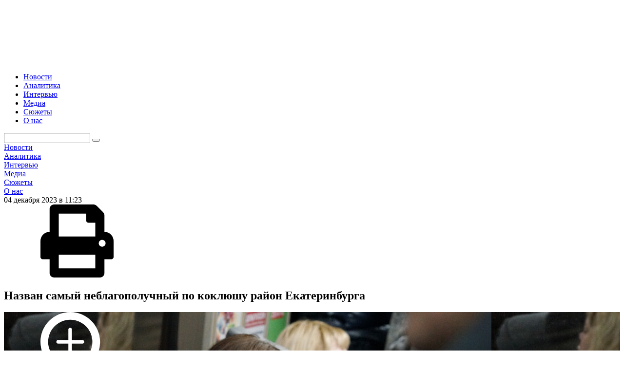

--- FILE ---
content_type: text/html; charset=windows-1251
request_url: https://www.uralinform.ru/news/society/365227-nazvan-samyi-neblagopoluchnyi-po-koklyushu-raion-ekaterinburga/
body_size: 8289
content:
<!doctype html>
<html
    xml:lang="en"
    lang="ru">
<head>
    <meta http-equiv="Content-Type" content="text/html; charset=windows-1251"/>
    <title>Назван самый неблагополучный по коклюшу район Екатеринбурга</title>
    <meta name="verify-v1" content="CC65wVUibw/qdQhJe/DHl2FUDcQYT1jO+Gi3zwaK9dw="/>
    <meta name="description" content="Данные закрытой статистики."/>
    <meta name="keywords" content=""/>
    <meta name="viewport" content="width=device-width, initial-scale=1">
    
    <!-- Likely -->
    <script type="text/javascript" src="/js/likely.js"></script>
    <!--[if IE 6]>
    <script type="text/javascript">
        location.replace("https://browser.yandex.ru/");
    </script>
    <![endif]-->
    <!--[if IE 9]>
    <link rel="stylesheet" type="text/css" href="/css/ie9.css"/>
    <![endif]-->

    <!-- RSS -->
    <link rel="alternate" type="application/rss+xml" title="RSS" href="/rss/all.rss"/>
    <!-- /RSS -->

    <link href="https://fonts.googleapis.com/css?family=Roboto:400,500,700|Ubuntu:400,500,700&subset=cyrillic" rel="stylesheet">
    <!--[if lte IE 8]>
        <link rel="stylesheet" href="http://fonts.googleapis.com/css?family=Roboto:400" /> 
        <link rel="stylesheet" href="http://fonts.googleapis.com/css?family=Roboto:500" />
        <link rel="stylesheet" href="http://fonts.googleapis.com/css?family=Roboto:700" /> 
        <link rel="stylesheet" href="http://fonts.googleapis.com/css?family=Ubuntu:400" /> 
        <link rel="stylesheet" href="http://fonts.googleapis.com/css?family=Ubuntu:500" />
        <link rel="stylesheet" href="http://fonts.googleapis.com/css?family=Ubuntu:700" /> 
    <![endif]-->
    <link rel="stylesheet" href="/css/main/vendors.css">
    <link rel="stylesheet" href="/css/main/main.css?v=20200517">
    <link rel="stylesheet" href="/css/main/adaptive.css?v=20200516">
    <link rel="stylesheet" href="/css/main/print.css?v=20200516">
    
    <!-- Likely -->
    <link rel="stylesheet" href="/css/likely.css">
    
            <meta property="og:image"
              content="https://www.uralinform.ru/media/photo/big/v_maske_v_transporte_epidemiya_gripp5_1_.jpg"/>
        <meta property="og:image:width" content="1000"/>
        <meta property="og:image:height" content="664"/>
        <meta property="og:title" content="Назван самый неблагополучный по коклюшу район Екатеринбурга"/>
    <meta property="og:site_name" content="Уралинформбюро"/>
</head>
<body>
<a name="goTop"></a>
<div id="app" v-bar>
    <div>
        <header class="header __shadow">
            <div class="header_top">
                <div class="header_content"><a class="header_logo" href="/"><img src="/images/logo.svg" alt=""></a>
                    <ul class="header_menu">
                                                    <li class="header_menu_item">
                                <a href="/news/" title="Новости">Новости</a>
                            </li>
                                                    <li class="header_menu_item">
                                <a href="/analytics/" title="Аналитика">Аналитика</a>
                            </li>
                                                    <li class="header_menu_item">
                                <a href="/interviews/" title="Интервью">Интервью</a>
                            </li>
                                                    <li class="header_menu_item">
                                <a href="/reports/" title="Медиа">Медиа</a>
                            </li>
                                                <li class="header_menu_item">
                            <a href="/stories/" class="nav-item" title="Сюжеты">Сюжеты</a>
                        </li>
                        <li class="header_menu_item">
                            <a href="/about" class="nav-item" title="О нас">О нас</a>
                        </li>
                    </ul>
                </div>
                <div class="header_side">
                                        <form action="/news_search/" method="get" id="search_form" class="header_search">
                        <input name="news_filter[query]" type="text"/>
                        <button class="header_search_submit"></button>
                    </form>
                </div>
            </div>
            <nav class="header_menu-mobile">
                <div class="header_menu-mobile_wrap">
                                            <div class="header_menu-mobile_item">
                            <a href="/news/" title="Новости">Новости</a>
                        </div>
                                            <div class="header_menu-mobile_item">
                            <a href="/analytics/" title="Аналитика">Аналитика</a>
                        </div>
                                            <div class="header_menu-mobile_item">
                            <a href="/interviews/" title="Интервью">Интервью</a>
                        </div>
                                            <div class="header_menu-mobile_item">
                            <a href="/reports/" title="Медиа">Медиа</a>
                        </div>
                                        <div class="header_menu-mobile_item">
                        <a href="/stories/" class="nav-item" title="Сюжеты">Сюжеты</a>
                    </div>
                    <div class="header_menu-mobile_item">
                        <a href="/about" class="nav-item" title="О нас">О нас</a>
                    </div>
                </div>
            </nav>
                    </header>
<main class="content">
    <div class="page">
        <main class="page_content">
    <div class="wrapper __article">
        <article class="article __shadow">
            <div class="article_top">
                <div class="article_meta">
                    <div class="article_datetime">
                        <span class="date-time">04 декабря 2023 в 11:23</span>
                    </div>
                    <div class="article_print">
                        <svg>
                            <use xlink:href="/images/sprite.svg#print"></use>
                        </svg>
                    </div>
                </div>
                <h1 class="article_title">Назван самый неблагополучный по коклюшу район Екатеринбурга</h1>
                <h3 class="article_subtitle"></h3>
            </div>
            <div class="article_thumb" @click="showModal('article-image')">
                                <div class="article_thumb_image" style="background-image: url(/media/photo/big/v_maske_v_transporte_epidemiya_gripp5_1_.jpg)">
                    <svg>
                        <use xlink:href="/images/sprite.svg#zoom"></use>
                    </svg>
                </div>
                <div class="article_thumb_image-credit"></div>
            </div>
            <div class="article_content">
                <p><strong>Данные закрытой статистики.</strong></p>

<p>В СМИ появилась закрытая статистика по заболеваемости коклюшем в Екатеринбурге – только за прошедший ноябрь в городе было выявлено несколько сотен случаев инфекции. Данные публикует <a href="https://eanews.ru/news/boleyut-sotni-epidemiya-koklyusha-okhvatila-yekaterinburg_04-12-2023">ЕАН</a> со ссылкой на источник в системе здравоохранения столицы Урала.</p>

<p>Больше всего заразившихся в прошлом месяце, по данным агентства, было выявлено в Орджоникидзевском районе – 108 случаев. Не меньше ста инфицированных зарегистрировали в Верх-Исетском районе. Третье место досталось Железнодорожному району – 58.</p>

<p>Стоит напомнить, только за прошлые две недели сообщения о вспышках поступали из трех школ: 47, 120, 151, а также Екатеринбургского автомобильно-дорожного колледжа.</p>

<p>В городах-спутниках Екатеринбурга также инфекция активно распространяется: в Березовском в ноябре подтвержден 81 случай. Примечательно, что детей в этом количестве меньше половины – 39 против 42 взрослых.</p>

<p>Для сравнения: с января по сентябрь текущего года на Среднем Урале <a href="https://www.uralinform.ru/news/society/365186-zabolevaemost-koklyushem-v-sverdlovskoi-oblasti-mogla-vyrasti-pochti-na-1300/">было зарегистрировано 734 случая коклюша</a>, 627 из них – дети до 14 лет. За те же девять месяцев прошлого года было выявлено лишь 53 заболевших.</p>

<p>Отмечается, что Свердловская область по числу заболевших занимает первое место в УрФО.</p>

<p>Официальных данных о масштабах распространения коклюша в Свердловской области и Екатеринбурге от областного управления Роспотребнадзора не поступало.</p>
            </div>
                                <div class="article_story">
                        <h3 class="article_story_title"><a href="/stories/125"><span>Еще в сюжете:</span> Будьте здоровы!</a></h3>
                        <ul class="article_story_list">
                                                            <li class="article_story_list_item">
                                    <a href="/news/society/382186-sverdlovchanki-s-onkologiei-smogut-rojat-detei/">Свердловчанки с онкологией смогут рожать детей</a>
                                </li>
                                                            <li class="article_story_list_item">
                                    <a href="/news/society/382169-kopheini-duo-v-ekaterinburge-vozvrashayutsya-k-rabote/">Кофейни DUO в Екатеринбурге возвращаются к работе</a>
                                </li>
                                                            <li class="article_story_list_item">
                                    <a href="/news/society/382153-glavnyi-sverdlovskii-epidemiolog-obyasnil-dephicit-vakcin-ot-rotavirusa-i-vetryanki/">Главный свердловский эпидемиолог объяснил дефицит вакцин от ротавируса и ветрянки</a>
                                </li>
                                                            <li class="article_story_list_item">
                                    <a href="/news/incidents/382095-bolshinstvo-kopheen-duo-v-ekaterinburge-zakrylis-posle-jalob-na-otravlenie/">Большинство кофеен DUO в Екатеринбурге закрылись после жалоб на отравление</a>
                                </li>
                                                            <li class="article_story_list_item">
                                    <a href="/news/incidents/382076-soobshayut-o-sluchayah-otravleniya-v-ekaterinburge-rospotrebnadzor-prishel-v-populyarnye-kopheini/">Сообщают о случаях отравления: в Екатеринбурге Роспотребнадзор пришел в популярные кофейни</a>
                                </li>
                                                    </ul>
                    </div>
                            <div class="article_share">
                <div class="likely likely-light likely-big">
                    <div class="vkontakte"></div>
                    <div class="odnoklassniki"></div>
                    <div class="twitter"></div>
                    <div class="telegram"></div>
                    <div class="whatsapp"></div>
                </div>
            </div>
        </article>
    </div>
	<div class="wrapper __article __yandex">
        <div id="yandex_rtb_R-A-263591-2"></div>
<script type="text/javascript">
    (function(w, d, n, s, t) {
        w[n] = w[n] || [];
        w[n].push(function() {
            Ya.Context.AdvManager.render({
                blockId: "R-A-263591-2",
                renderTo: "yandex_rtb_R-A-263591-2",
                async: true
            });
        });
        t = d.getElementsByTagName("script")[0];
        s = d.createElement("script");
        s.type = "text/javascript";
        s.src = "//an.yandex.ru/system/context.js";
        s.async = true;
        t.parentNode.insertBefore(s, t);
    })(this, this.document, "yandexContextAsyncCallbacks");
</script>
	</div>
    <div class="wrapper __article">
        <div class="news-block __sm">
        <h3 class="news-block-title">Актуальное</h3>
            <aside class="news-block_side __shadow">
                <h3 class="news-block-title">Актуальное</h3>
                                <ul class="news-list">
                                            <li class="news-list_item">
                            <a href="/news/society/382186-sverdlovchanki-s-onkologiei-smogut-rojat-detei/">Свердловчанки с онкологией смогут рожать детей</a>
                            <div class="news-list_item_meta">
                                <span class="date-time">18:09</span>
                            </div>
                        </li>
                                            <li class="news-list_item">
                            <a href="/news/crime/382190-sotrudnikam-sverdlovskogo-philiala-pytochnogo-rehaba-prodlili-arest/">Сотрудникам свердловского филиала &quot;пыточного рехаба&quot; продлили арест</a>
                            <div class="news-list_item_meta">
                                <span class="date-time">18:06</span>
                            </div>
                        </li>
                                            <li class="news-list_item">
                            <a href="/news/society/382187-stalo-izvestno-pochemu-zatyagivaetsya-stroika-tc-zolotoi-v-ekaterinburge/">Стало известно, почему затягивается стройка ТЦ &quot;Золотой&quot; в Екатеринбурге</a>
                            <div class="news-list_item_meta">
                                <span class="date-time">18:02</span>
                            </div>
                        </li>
                                            <li class="news-list_item">
                            <a href="/news/society/382183-gostinica-madrid-v-ekaterinburge-pereidet-pod-kontrol-drugoi-struktury/">Гостиница &quot;Мадрид&quot; в Екатеринбурге перейдет под контроль другой структуры</a>
                            <div class="news-list_item_meta">
                                <span class="date-time">18:01</span>
                            </div>
                        </li>
                                            <li class="news-list_item">
                            <a href="/news/politics/382189-naznachen-pervyi-genkonsul-indii-v-ekaterinburge/">Назначен первый генконсул Индии в Екатеринбурге</a>
                            <div class="news-list_item_meta">
                                <span class="date-time">17:46</span>
                            </div>
                        </li>
                                            <li class="news-list_item">
                            <a href="/news/crime/382188-v-ekaterinburge-terapevt-otdal-moshennikam-s-saita-znakomstv-1-2-mln-rublei/">В Екатеринбурге терапевт отдал мошенникам с сайта знакомств 1,2 млн рублей</a>
                            <div class="news-list_item_meta">
                                <span class="date-time">17:46</span>
                            </div>
                        </li>
                                    </ul>
            </aside>
            <div class="news-block_cards">
                                    <a class="news-card" href="/news/society/382168-antimonopolshikam-hotyat-dat-pravo-otmenyat-tariphy-jkh-v-regionah/">
                        <div class="news-card_image"
                            style="background: url(/media/photo/normal/176906229117658012841764157986kvitanciya_jkh_v_rukah_3.jpg) center center / cover no-repeat;">
                        </div>
                        <div class="news-card_content">
                            <span class="news-card_content_title">Антимонопольщикам хотят дать право отменять тарифы ЖКХ в регионах</span>
                            <div class="news-card_meta">
                                <span class="date-time">17:36</span>
                            </div>
                        </div>
                    </a>
                                    <a class="news-card" href="/news/society/382185-sverdlovskii-detskii-ombudsmen-budet-sotrudnichat-s-phsin/">
                        <div class="news-card_image"
                            style="background: url(/media/photo/normal/34567234.jpg) center center / cover no-repeat;">
                        </div>
                        <div class="news-card_content">
                            <span class="news-card_content_title">Свердловский детский омбудсмен будет сотрудничать с ФСИН</span>
                            <div class="news-card_meta">
                                <span class="date-time">17:21</span>
                            </div>
                        </div>
                    </a>
                                    <a class="news-card" href="/news/incidents/382184-na-urale-jenshina-pogasila-vechnyi-ogon-korzinoi-s-cvetami/">
                        <div class="news-card_image"
                            style="background: url(/media/photo/normal/ve_nyi_oogn.jpg) center center / cover no-repeat;">
                        </div>
                        <div class="news-card_content">
                            <span class="news-card_content_title">На Урале женщина погасила Вечный огонь корзиной с цветами</span>
                            <div class="news-card_meta">
                                <span class="date-time">17:09</span>
                            </div>
                        </div>
                    </a>
                                    <a class="news-card" href="/news/crime/382182-ekaterinburjec-nadrugalsya-nad-yunoi-padchericei/">
                        <div class="news-card_image"
                            style="background: url(/media/photo/normal/1769079429zajali_rot_1.jpg) center center / cover no-repeat;">
                        </div>
                        <div class="news-card_content">
                            <span class="news-card_content_title">Екатеринбуржец надругался над юной падчерицей</span>
                            <div class="news-card_meta">
                                <span class="date-time">16:55</span>
                            </div>
                        </div>
                    </a>
                            </div>
        </div>
    </div>
    <div class="wrapper __article __azbn">
        <iframe src="/azbanner/showbanner.php?area=2"
        style="border:0 #FFFFFF none;height:125px;width:100%;" class="mb-15" name="AZBANNER"
        scrolling="no" frameborder="0" align=aus marginheight="0px" marginwidth="0px"></iframe>
    </div>
    <v-modal v-if="modalId === 'article-image'" @close="closeModal">
        <v-img class="article-image-full" src="/media/photo/big/v_maske_v_transporte_epidemiya_gripp5_1_.jpg"></v-img>
    </v-modal>
</main>
        <aside class="page_feed">
            <v-feed title="Лента новостей">
                                    <div class="v-feed_item">
                        <div class="v-feed_item_time date-time">20:04</div>
                        <a class="v-feed_item_title" href="/news/crime/382191-phsb-i-energetiki-presekli-deyatelnost-krupnoi-nelegalnoi-mainingovoi-phermy-na-srednem-urale/">ФСБ и энергетики пресекли деятельность крупной нелегальной майнинговой фермы на Среднем Урале</a>
                    </div>
                                    <div class="v-feed_item">
                        <div class="v-feed_item_time date-time">18:09</div>
                        <a class="v-feed_item_title v-feed_item_title__currency" href="/news/society/382186-sverdlovchanki-s-onkologiei-smogut-rojat-detei/">Свердловчанки с онкологией смогут рожать детей</a>
                    </div>
                                    <div class="v-feed_item">
                        <div class="v-feed_item_time date-time">18:06</div>
                        <a class="v-feed_item_title v-feed_item_title__currency" href="/news/crime/382190-sotrudnikam-sverdlovskogo-philiala-pytochnogo-rehaba-prodlili-arest/">Сотрудникам свердловского филиала &quot;пыточного рехаба&quot; продлили арест</a>
                    </div>
                                    <div class="v-feed_item">
                        <div class="v-feed_item_time date-time">18:02</div>
                        <a class="v-feed_item_title v-feed_item_title__currency" href="/news/society/382187-stalo-izvestno-pochemu-zatyagivaetsya-stroika-tc-zolotoi-v-ekaterinburge/">Стало известно, почему затягивается стройка ТЦ &quot;Золотой&quot; в Екатеринбурге</a>
                    </div>
                                    <div class="v-feed_item">
                        <div class="v-feed_item_time date-time">18:01</div>
                        <a class="v-feed_item_title v-feed_item_title__currency" href="/news/society/382183-gostinica-madrid-v-ekaterinburge-pereidet-pod-kontrol-drugoi-struktury/">Гостиница &quot;Мадрид&quot; в Екатеринбурге перейдет под контроль другой структуры</a>
                    </div>
                                    <div class="v-feed_item">
                        <div class="v-feed_item_time date-time">17:46</div>
                        <a class="v-feed_item_title v-feed_item_title__currency" href="/news/politics/382189-naznachen-pervyi-genkonsul-indii-v-ekaterinburge/">Назначен первый генконсул Индии в Екатеринбурге</a>
                    </div>
                                    <div class="v-feed_item">
                        <div class="v-feed_item_time date-time">17:46</div>
                        <a class="v-feed_item_title v-feed_item_title__currency" href="/news/crime/382188-v-ekaterinburge-terapevt-otdal-moshennikam-s-saita-znakomstv-1-2-mln-rublei/">В Екатеринбурге терапевт отдал мошенникам с сайта знакомств 1,2 млн рублей</a>
                    </div>
                                    <div class="v-feed_item">
                        <div class="v-feed_item_time date-time">17:36</div>
                        <a class="v-feed_item_title v-feed_item_title__currency" href="/news/society/382168-antimonopolshikam-hotyat-dat-pravo-otmenyat-tariphy-jkh-v-regionah/">Антимонопольщикам хотят дать право отменять тарифы ЖКХ в регионах</a>
                    </div>
                                    <div class="v-feed_item">
                        <div class="v-feed_item_time date-time">17:21</div>
                        <a class="v-feed_item_title v-feed_item_title__currency" href="/news/society/382185-sverdlovskii-detskii-ombudsmen-budet-sotrudnichat-s-phsin/">Свердловский детский омбудсмен будет сотрудничать с ФСИН</a>
                    </div>
                                    <div class="v-feed_item">
                        <div class="v-feed_item_time date-time">17:09</div>
                        <a class="v-feed_item_title v-feed_item_title__currency" href="/news/incidents/382184-na-urale-jenshina-pogasila-vechnyi-ogon-korzinoi-s-cvetami/">На Урале женщина погасила Вечный огонь корзиной с цветами</a>
                    </div>
                                    <div class="v-feed_item">
                        <div class="v-feed_item_time date-time">16:55</div>
                        <a class="v-feed_item_title v-feed_item_title__currency" href="/news/crime/382182-ekaterinburjec-nadrugalsya-nad-yunoi-padchericei/">Екатеринбуржец надругался над юной падчерицей</a>
                    </div>
                                    <div class="v-feed_item">
                        <div class="v-feed_item_time date-time">16:32</div>
                        <a class="v-feed_item_title v-feed_item_title__currency" href="/news/society/382178-rezkii-rost-prodaj-na-rynke-jilya-vynudil-ekaterinburjcev-ophormlyat-ipoteku-v-drugih-gorodah/">Резкий рост продаж на рынке жилья вынудил екатеринбуржцев оформлять ипотеку в других городах</a>
                    </div>
                                    <div class="v-feed_item">
                        <div class="v-feed_item_time date-time">16:04</div>
                        <a class="v-feed_item_title" href="/news/society/382179-pod-ekaterinburgom-otkrylis-ekskursii-k-legendarnomu-kosmicheskomu-korablyu/">Под Екатеринбургом открылись экскурсии к легендарному космическому кораблю</a>
                    </div>
                                    <div class="v-feed_item">
                        <div class="v-feed_item_time date-time">15:50</div>
                        <a class="v-feed_item_title" href="/news/society/382181-transnepht-sibir-nazvala-pobeditelya-konkursa-sredi-jurnalistov/">&quot;Транснефть – Сибирь&quot; назвала победителя конкурса среди журналистов</a>
                    </div>
                                    <div class="v-feed_item">
                        <div class="v-feed_item_time date-time">15:32</div>
                        <a class="v-feed_item_title v-feed_item_title__currency" href="/news/society/382180-sverdlovskie-vlasti-sozdali-rabochuyu-gruppu-po-sokrasheniyu-byurokraticheskoi-nagruzki-na-uchitelei/">Свердловские власти создали рабочую группу по сокращению бюрократической нагрузки на учителей</a>
                    </div>
                                    <div class="v-feed_item">
                        <div class="v-feed_item_time date-time">15:22</div>
                        <a class="v-feed_item_title v-feed_item_title__currency" href="/news/society/382176-iz-sverdlovskoi-oblasti-vydvorili-bolee-2-tysyach-nelegalov/">Из Свердловской области выдворили более 2 тысяч нелегалов</a>
                    </div>
                                    <div class="v-feed_item">
                        <div class="v-feed_item_time date-time">14:32</div>
                        <a class="v-feed_item_title v-feed_item_title__currency" href="/news/incidents/382177-v-tatarstane-13-letnii-uchenik-porezal-nojom-sotrudnicu-liceya/">В Татарстане 13-летний ученик порезал ножом сотрудницу лицея</a>
                    </div>
                                    <div class="v-feed_item">
                        <div class="v-feed_item_time date-time">14:06</div>
                        <a class="v-feed_item_title v-feed_item_title__currency" href="/news/crime/382173-zverskii-postupok-sud-prinyal-reshenie-po-delu-mujchiny-izbivshego-malchika-na-uktuse/">&quot;Зверский поступок&quot;. Суд принял решение по делу мужчины, избившего мальчика на Уктусе</a>
                    </div>
                                    <div class="v-feed_item">
                        <div class="v-feed_item_time date-time">13:56</div>
                        <a class="v-feed_item_title v-feed_item_title__currency" href="/news/society/382172-v-sverdlovskoi-oblasti-otremontiruyut-18-vajnyh-dorog/">В Свердловской области отремонтируют 18 важных дорог</a>
                    </div>
                                    <div class="v-feed_item">
                        <div class="v-feed_item_time date-time">13:06</div>
                        <a class="v-feed_item_title" href="/news/society/382174-novaya-ledovaya-arena-stroitsya-v-nijnem-tagile-pri-podderjke-evraza/">Новая ледовая арена строится в Нижнем Тагиле при поддержке ЕВРАЗа</a>
                    </div>
                            </v-feed>
        </aside>
    </div>
</main>

        <footer class="footer">
            <div class="wrapper">
                <div class="footer_rubricator">
                    <h4 class="footer_heading">Рубрики</h4>
                    <ul class="footer_menu">
                                            <li class="footer_menu_item">
                            <a href="/news/politics/"
                            class="nav-item"
                            title="Политика">Политика</a>
                        </li>
                                            <li class="footer_menu_item">
                            <a href="/news/incidents/"
                            class="nav-item"
                            title="Происшествия">Происшествия</a>
                        </li>
                                            <li class="footer_menu_item">
                            <a href="/news/economy/"
                            class="nav-item"
                            title="Экономика">Экономика</a>
                        </li>
                                            <li class="footer_menu_item">
                            <a href="/news/crime/"
                            class="nav-item"
                            title="Криминал">Криминал</a>
                        </li>
                                            <li class="footer_menu_item">
                            <a href="/news/finance/"
                            class="nav-item"
                            title="Финансы">Финансы</a>
                        </li>
                                            <li class="footer_menu_item">
                            <a href="/news/society/"
                            class="nav-item"
                            title="Общество">Общество</a>
                        </li>
                                            <li class="footer_menu_item">
                            <a href="/news/sport/"
                            class="nav-item"
                            title="Спорт">Спорт</a>
                        </li>
                                        </ul>
                    <h4 class="footer_heading">Разделы</h4>
                    <ul class="footer_menu">
                                                    <li class="footer_menu_item"><a href="/news/" title="Новости">Новости</a></li>
                                                    <li class="footer_menu_item"><a href="/analytics/" title="Аналитика">Аналитика</a></li>
                                                    <li class="footer_menu_item"><a href="/interviews/" title="Интервью">Интервью</a></li>
                                                    <li class="footer_menu_item"><a href="/reports/" title="Медиа">Медиа</a></li>
                                                <li class="footer_menu_item"><a href="/stories/" class="nav-item" title="Сюжеты">Сюжеты</a></li>
                    </ul>
                </div>
                <div class="footer_social">
                    <a class="footer_social_item" href="https://vk.com/uralinform">
                        <svg>
                            <use xlink:href="/images/sprite.svg#social-vk"></use>
                        </svg>
                    </a>
                    <a class="footer_social_item" href="https://twitter.com/uralinform">
                        <svg>
                            <use xlink:href="/images/sprite.svg#social-twitter"></use>
                        </svg>
                    </a>
                    <a class="footer_social_item" href="https://ok.ru/uralinform">
                        <svg>
                            <use xlink:href="/images/sprite.svg#social-ok"></use>
                        </svg>
                    </a>
                </div>
                <div class="footer_bottom">
                    <div>
                        <!--<p><a href="https://pda.uralinform.ru">Мобильная версия</a></p>--><p>Все права принадлежат ООО «Уралинформбюро». <br>Правила использования материалов ИА «Уралинформбюро» изложены в разделе «<a href="/about">О нас</a>».<br>Телефон службы выпуска: <a href="tel:+7 (343) 282-98-22">+7 (343) 282-98-22</a><br>Электронная почта: <a href="mailto:welcome@uralinform.ru">welcome@uralinform.ru</a></p>
                    </div>
                    <div class="footer_bottom_block">
                        <p>Свидетельство о регистрации средства массовой информации № ФС77-46990 от 18.10.2011 года.<br>Выдано Федеральной службой по надзору в сфере связи, информационных технологий и массовых коммуникаций (Роскомнадзор).</p><img src="/images/restr.png" alt="">
                    </div>
                </div>
                <div class="footer-group">
                    <div class="counters">
                        <!-- Global site tag (gtag.js) - Google Analytics -->
<script async src="https://www.googletagmanager.com/gtag/js?id=UA-8458407-1"></script>
<script>
  window.dataLayer = window.dataLayer || [];
  function gtag(){dataLayer.push(arguments);}
  gtag('js', new Date());

  gtag('config', 'UA-8458407-1');
</script>

<!--LiveInternet counter--><script type="text/javascript">
document.write("<a href='//www.liveinternet.ru/click' "+
"target=_blank><img src='//counter.yadro.ru/hit?t44.6;r"+
escape(document.referrer)+((typeof(screen)=="undefined")?"":
";s"+screen.width+"*"+screen.height+"*"+(screen.colorDepth?
screen.colorDepth:screen.pixelDepth))+";u"+escape(document.URL)+
";h"+escape(document.title.substring(0,150))+";"+Math.random()+
"' alt='' title='LiveInternet' "+
"border='0' width='31' height='31'><\/a>")
</script><!--/LiveInternet-->

<!-- Top100 (Kraken) Widget -->
<span id="top100_widget"></span>
<!-- END Top100 (Kraken) Widget -->

<!-- Top100 (Kraken) Counter -->
<script>
    (function (w, d, c) {
    (w[c] = w[c] || []).push(function() {
        var options = {
            project: 2996440,
            element: 'top100_widget',
        };
        try {
            w.top100Counter = new top100(options);
        } catch(e) { }
    });
    var n = d.getElementsByTagName("script")[0],
    s = d.createElement("script"),
    f = function () { n.parentNode.insertBefore(s, n); };
    s.type = "text/javascript";
    s.async = true;
    s.src =
    (d.location.protocol == "https:" ? "https:" : "http:") +
    "//st.top100.ru/top100/top100.js";

    if (w.opera == "[object Opera]") {
    d.addEventListener("DOMContentLoaded", f, false);
} else { f(); }
})(window, document, "_top100q");
</script>
<noscript>
  <img src="//counter.rambler.ru/top100.cnt?pid=2996440" alt="Топ-100" />
</noscript>
<!-- /Rambler Top100 -->
<!-- END Top100 (Kraken) Counter -->

<!-- Yandex.Metrika informer -->
<!-- <a href="http://metrika.yandex.ru/stat/?id=20789803&from=informer" [^]
target="_blank" rel="nofollow"><img src="//bs.yandex.ru/informer/20789803/3_0_FFFFFFFF_FFFFFFFF_0_pageviews"
style="width:88px; height:31px; border:0;" alt="Яндекс.Метрика" title="Яндекс.Метрика: данные за сегодня (просмотры, визиты и уникальные посетители)" onclick="try{Ya.Metrika.informer({i:this,id:20789803,lang:'ru'});return false}catch(e){}"/></a> -->
<!-- /Yandex.Metrika informer -->

<!-- Yandex.Metrika counter -->
<!--
<script type="text/javascript" >
    (function (d, w, c) {
        (w[c] = w[c] || []).push(function() {
            try {
                w.yaCounter25176887 = new Ya.Metrika({
                    id:25176887,
                    clickmap:true,
                    trackLinks:true,
                    accurateTrackBounce:true,
                    webvisor:true
                });
            } catch(e) { }
        });

        var n = d.getElementsByTagName("script")[0],
            s = d.createElement("script"),
            f = function () { n.parentNode.insertBefore(s, n); };
        s.type = "text/javascript";
        s.async = true;
        s.src = "https://mc.yandex.ru/metrika/watch.js";

        if (w.opera == "[object Opera]") {
            d.addEventListener("DOMContentLoaded", f, false);
        } else { f(); }
    })(document, window, "yandex_metrika_callbacks");
</script>
<noscript><div><img src="https://mc.yandex.ru/watch/25176887" style="position:absolute; left:-9999px;" alt="" /></div></noscript>
-->
<!-- /Yandex.Metrika counter -->
                    </div>
                </div>
            </div>
        </footer>
    </div>
</div>
<script type="text/javascript" src="/js/vendors.js"></script>
<script type="text/javascript" src="/js/main.js?v=20200527"></script>
</body>
</html>
